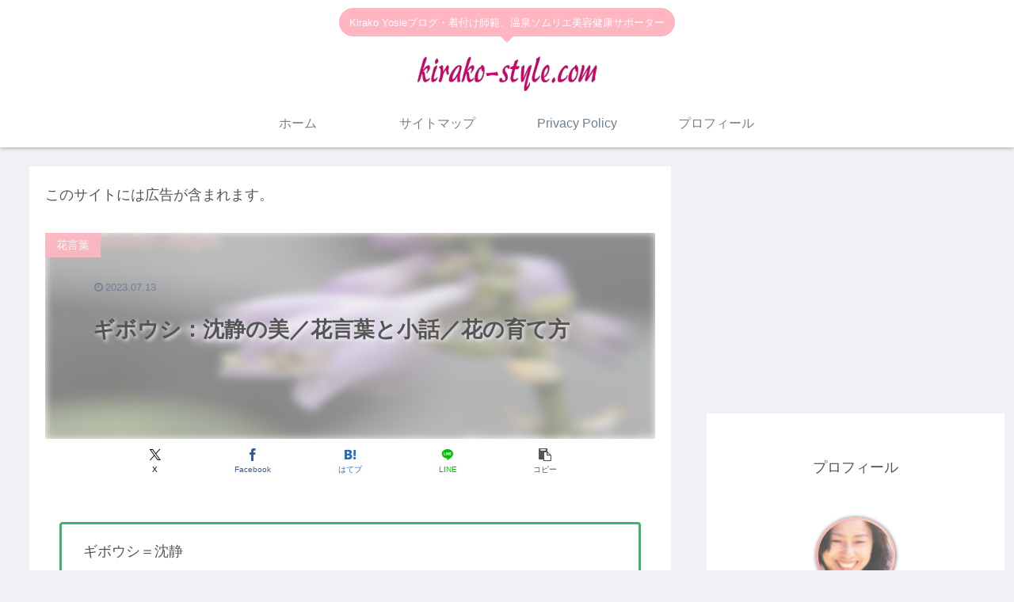

--- FILE ---
content_type: text/html; charset=utf-8
request_url: https://www.google.com/recaptcha/api2/aframe
body_size: 253
content:
<!DOCTYPE HTML><html><head><meta http-equiv="content-type" content="text/html; charset=UTF-8"></head><body><script nonce="xBUAY6vVQpi5GX5jC6HTkw">/** Anti-fraud and anti-abuse applications only. See google.com/recaptcha */ try{var clients={'sodar':'https://pagead2.googlesyndication.com/pagead/sodar?'};window.addEventListener("message",function(a){try{if(a.source===window.parent){var b=JSON.parse(a.data);var c=clients[b['id']];if(c){var d=document.createElement('img');d.src=c+b['params']+'&rc='+(localStorage.getItem("rc::a")?sessionStorage.getItem("rc::b"):"");window.document.body.appendChild(d);sessionStorage.setItem("rc::e",parseInt(sessionStorage.getItem("rc::e")||0)+1);localStorage.setItem("rc::h",'1769222358520');}}}catch(b){}});window.parent.postMessage("_grecaptcha_ready", "*");}catch(b){}</script></body></html>